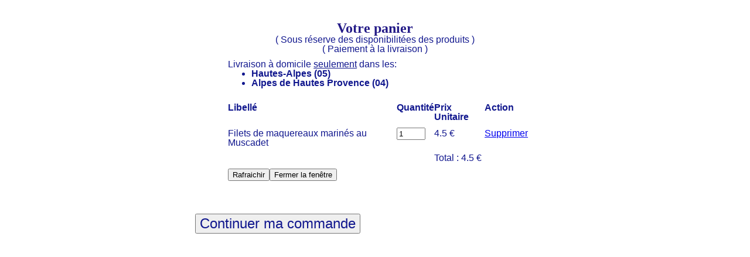

--- FILE ---
content_type: text/html; charset=UTF-8
request_url: https://brevan-breizh.fr/panier/panier.php?action=ajout&l=Filets%20de%20maquereaux%20marin%C3%A9s%20au%20Muscadet&q=1&p=4.50
body_size: 780
content:
<?xml version="1.0" encoding="utf-8"?><!DOCTYPE html>
<html lang="fr">
	<head>
		<meta charset="UTF-8" />	
		<link rel="stylesheet" href="../fichier-css/reset.css" />
		<link rel="stylesheet" href="../fichier-css/style-brevan-breizh-2021.css" />
		<link href='http://fonts.googleapis.com/css?family=Merienda' rel='stylesheet' type='text/css'> <!-- pour les h1 -->
		<link href='http://fonts.googleapis.com/css?family=Architects+Daughter' rel='stylesheet' type='text/css'> <!-- pour les h2 -->
		<link href='http://fonts.googleapis.com/css?family=Open+Sans' rel='stylesheet' type='text/css'> <!-- pour les autres -->
			
		<title>Votre panier</title>
		<meta name="viewport" content="width=device-width, initial-scale=1"/><!-- pour les mobiles -->
		<meta name="robots" content="nofollow, noindex" />
		<!--[if lt IE 9]>
			<script src="http://html5shiv.googlecode.com/svn/trunk/html5.js"></script>
		<![endif]-->
	</head>
	<body>
		<div id="container-page">
			<form method="post" action="panier.php">
				<table id="table-panier">
					<tr id="premier-tr">
						<td colspan="4"><h1>Votre panier</h1><p>( Sous réserve des disponibilitées des produits )</p><p>( Paiement à la livraison )</p></td>
					</tr>
					<tr>
						<td colspan="4">Livraison à domicile <span class="souligne">seulement</span> dans les: 
							<ul>
								<li><strong>Hautes-Alpes (05)</strong></li>
								<li><strong>Alpes de Hautes Provence (04)</strong></li>
							</ul>
						</td>
					</tr>
					<tr id="nom-colonne">
						<td>Libellé</td>
						<td>Quantité</td>
						<td>Prix Unitaire</td>
						<td>Action</td>
					</tr>
					<tr><td>Filets de maquereaux marinés au Muscadet</ td><td><input type="text" size="4" name="q[]" value="1"/></td><td>4.5 €</td><td><a href="panier.php?action=suppression&amp;l=Filets%20de%20maquereaux%20marin%C3%A9s%20au%20Muscadet">Supprimer</a></td></tr><tr><td colspan="2"> </td><td colspan="2">Total : 4.5 €</td></tr><tr><td colspan="4"><input type="submit" value="Rafraichir"/><input type="hidden" name="action" value="refresh"/><input type="submit" name="Submit" value="Fermer la fen&ecirc;tre" onClick="window.close()"></td></tr>				</table>
							</form>
				<form method="post" action="panier1.php">
					<input type="submit" value="Continuer ma commande" id="continuer" onclick="window.open('panier1.php','popup');window.close();return(false);window.close();"/>
				</form>
					</div>
	</body>
</html>

--- FILE ---
content_type: text/css
request_url: https://brevan-breizh.fr/fichier-css/style-brevan-breizh-2021.css
body_size: 5499
content:
/* -----------------------Commun ----------------------------- */
body {
	font-family: 'Open Sans', sans-serif;
	color: #11178e;
	background-color: #ffffff;
}

h1 {
	font-family: 'Merienda', cursive;
	color: #231a87;
}
h2 {
	font-family: 'Architects Daughter', cursive;
	color: #070790;
}
#container-page {
	width: 80%;
	margin: auto;
}
ul {
	margin-top: 0;
}
h1.h1-colonne {
	text-align: center;
	font-size: 2.5em;
	padding: 1%;
	margin-bottom: 4%;
}
.flex-row {
	display: flex;
	flex-wrap: wrap;
}
.italic {
	font-style: italic;
}
.souligne {
	text-decoration: underline;
}
.rouge {
	color: red;
}
#retourpage {
	width: 70%;
	margin: auto;
	font-size: 0.8em;
}
@media all and (min-width: 1200px) and (max-width: 1499px) {
	h1.h1-colonne {
		font-size: 2em;
	}
}
@media all and (min-width: 980px) and (max-width: 1199px) {
	h1.h1-colonne {
		font-size: 2em;
	}
}
@media all and (max-width: 1199px) {
	#container-page {
		width: 99%;
	}
}
@media all and (min-width: 768px) and (max-width: 979px) {
	h1.h1-colonne {
		font-size: 2em;
	}
	#colonne-droite h1.h1-colonne {
		font-size: 1.5em;
	}
}
@media all and (min-width: 481px) and (max-width: 767px) {
	h1.h1-colonne {
		font-size: 1.5em;
		margin-top: 2%;
	}
	#colonne-droite h1.h1-colonne {
		font-size: 1.5em;
	}
}
@media all and (max-width: 480px) {
	h1.h1-colonne {
		font-size: 1.2em;
		margin-top: 4%;
	}
	#colonne-droite h1.h1-colonne {
		font-size: 1.5em;
	}
}
/* --------------- mise en page header ---------------- */
#haut {
	height: 205px;
	border: 1px solid green;
	background: linear-gradient(#0986e5 0%, #0986e5 35%, #1e5799 35%, #1e5799 100%);/*(#c3ced4 0%, #c3ced4 35%, #44678a 35%);*/
}
#centrage-haut {
	display:flex;
	flex-direction: row;
	justify-content: center;
	align-items: center;
}
#header {
	background: url("../header/bateau-mer.jpg") center no-repeat ;
	height: 200px;
	width: 50%;
	margin: 0 2% 0 2%;
	border-radius: 100px;
}
#haut h1 {
	text-align: center;
	font-family: 'Merienda', cursive;
	font-size: 70px;
	margin: 2% 0 1% 25%;
	color: #ffffff;
	text-shadow: 2px 3px 4px black;
}

#haut h2 {
	text-align: center;
	font-family: 'Architects Daughter', cursive;
	font-size: 50px;
	margin-left: 25%;
	color: #c3ced4;
	text-shadow: 2px 3px 4px black;
}
#header p {
	text-align: center;
	font-size: 25px;
	color: #fec484;
	margin-top: 2%;
	text-shadow: 2px 2px 2px #fb4a16;
}
@media all and (min-width: 1500px) and (max-width: 1800px) {
	#haut h1 {
		font-size: 60px;
	}
	#header p {
		font-size: 20px;
	}
}
@media all and (min-width: 1200px) and (max-width: 1499px) {
	#haut h1 {
		font-size: 50px;
		margin: 2% 0 1% 10%;
	}
	#haut h2 {
		font-size: 45px;
		margin-left: 10%;
	}
	#header p {
		font-size: 16px;
		margin-top: 5%;
	}
}
@media all and (min-width: 980px) and (max-width: 1199px) {
	#haut h1 {
		font-size: 44px;
		margin-top: 4%;
		margin-left: 4%;
	}
	#haut h2 {
		font-size: 39px;
		margin-left: 4%;
	}
	#header p {
		font-size: 14px;
		margin-top: 5%;
	}
}
@media all and (min-width: 768px) and (max-width: 979px) {
	#header {
		width: 90%;
	}
	#centrage-haut div img {
		width: 90%;
	}
	#haut h1 {
		font-size: 44px;
		margin-top: 4%;
		margin-left: 4%;
	}
	#haut h2 {
		font-size: 39px;
		margin-left: 4%;
	}
	#header p {
		font-size: 15px;
		margin-top: 5%;
	}
}
@media all and (max-width: 767px) {
	#centrage-haut div:first-child, #centrage-haut div:last-child{
		display: none;
	}
	#header {
		width: 100%;
	}
}
@media all and (min-width: 481px) and (max-width: 767px) {
	#haut h1 {
		font-size: 44px;
		margin-top: 4%;
		margin-left: 4%;
	}
	#haut h2 {
		font-size: 39px;
		margin-left: 4%;
	}
	#header p {
		width: 80%;
		margin: auto;
		font-size: 18px;
		margin-top: 5%;
	}
}
@media all and (max-width: 481px) {
	#header, #haut {
		height: 150px;
	}
	#haut h1 {
		font-size: 30px;
		margin-top: 7%;
		margin-left: 2%;
	}
	#haut h2 {
		font-size: 25px;
		margin-left: 2%;
	}
	#header p {
		width: 90%;
		margin: auto;
		font-size: 12px;
		margin-top: 3%;
	}
}
		/* ------------ mise en page menu header -------------------- */
nav {
	width: 100%;
	padding: 0.2% 0 0.2% 0;
	border-top: 1px dashed #565656;
	border-bottom: 1px dashed #565656;
}
nav ul, nav li{
	list-style: none;
	margin: 0;
	padding: 0;
}
#menu-header label, #menu-header input {
	display: none;
}
#menu-header {
	width: 60%;
	margin: auto;
}
ul#menu-nav {
	display: flex;
	margin: 0;
	padding: 0.1% 0 1% 1%;
	list-style: none;
}
ul#menu-nav li {
	margin-left: 0.5%;
	background: #ffffff;
}
ul#menu-nav li a {
	font-size: 1.2em;
	text-decoration: none;
	color: #1e0576;
	padding: 2px 10px 1px 10px;
}
ul#menu-nav li a:hover {
	font-style: italic;
	border-bottom: 3px solid #fc8705;
}
ul#menu-nav li .sous-menu li {
	margin: 0;
}
ul#menu-nav li .sous-menu li:first-child {
	margin-top: 10px;
}
ul#menu-nav li ul.sous-menu li a {
	width: 240px;
	display: block;
	margin: 0;
	padding: 5px 10px 5px 10px;
	z-index: 99;
}
ul#menu-nav li .sous-menu {
	display: none;
	padding: 0;
	margin: 0 ;
	position: absolute;
	z-index:99;
}
ul#menu-nav li:hover .sous-menu {
	display: block;
}
@media all and (min-width: 1500px) and (max-width: 1800px) {
	nav {
		padding: 0.5% 0;
	}
	ul#menu-nav li .sous-menu li:first-child {
		margin-top: 0px;
	}
}
@media all and (min-width: 1200px) and (max-width: 1499px) {
	#menu-header {
		width: 80%;
		margin: auto;
	}
	nav {
		padding: 0.5% 0 0.8% 0;
	}
	ul#menu-nav li .sous-menu li:first-child {
		margin-top: 0px;
	}
}
@media all and (max-width: 1199px) {
	#menu-header {
		width: 100%;
	}
	ul#menu-nav li .sous-menu li:first-child {
		margin-top: 0px;
	}
}
@media all and (min-width: 980px) and (max-width: 1199px) {
	nav {
		padding: 0.5% 0 0.8% 0;
	}
}
@media all and (min-width: 768px) and (max-width: 979px) {
	nav {
		padding: 0.5% 0 0.8% 0;
	}
	ul#menu-nav li {
		font-size: 0.8em;
	}
}
@media all and (max-width: 767px) {
	header {
		padding-bottom: 3%;
	}
	nav{
		width: 100%;
		margin: 0 auto;
		position: sticky;
		top: 0px;
	}
	#menu-header {
		position: absolute;
		width: 100%;
		border-bottom: 2px solid #000000;
	}
	nav#nav-header input[type=checkbox] {
		display: none;
	}
	nav#nav-header label {
		display: inline-block;
		width: 100%;
		padding: 1% 0;
		text-align: center;
		font-size: 1.2em;
		background-color: #56bde8;
	}
	nav#nav-header ul {
		display: none;
		list-style-type: none;
		background-color: #fff;
	}
	nav#nav-header input[type=checkbox]:checked + ul {
		display: flex;
		flex-flow: column wrap;
	}
	nav#nav-header ul li {
		flex: 1 1 auto;
		text-align: left;
		font-size: 1.5em;
		margin-top: 3%;
	}
	nav > div > ul > li > a {
		color: white;
	}
	nav#nav-header  a {
		display: block;
		text-decoration: none;
		color: #eaa41e;
		padding: 10px 0px 10px 5px;
		width: 100%;
	}
	ul#menu-nav li ul.sous-menu {
		display: flex;
		flex-flow: column wrap;
		z-index: 1000;
		position: relative;
		top: 0;
		left: 0;
	}
	ul#menu-nav li ul.sous-menu {
		padding-left: 10%;
	}
	ul#menu-nav li ul.sous-menu li {
		flex: 1 1 auto;
		text-align: left;
	}
	ul#menu-nav li ul.sous-menu li a {
		padding: 10px 0 10px 5px;
	}
	ul#menu-nav li ul.sous-menu li a {
		background-color: RGBa(4,65,132,0.8);
		font-size: 0.5em;
	}
}
#diaporama {
	width: 100%;
	height: 250px;
	margin: auto;
}
#diaporama img {
	width: 100%;
	height: 250px;
}
@media all and (min-width: 1200px) and (max-width: 1499px) {
	#diaporama, #diaporama img {
		height: 150px;
	}
}
@media all and (min-width: 980px) and (max-width: 1199px) {
	#diaporama, #diaporama img {
		height: 100px;
	}
}
@media all and (min-width: 768px) and (max-width: 979px) {
	#diaporama, #diaporama img {
		height: 100px;
	}
}
@media all and (min-width: 481px) and (max-width: 767px) {
	#diaporama {
		margin-top: 3%;
	}
	#diaporama, #diaporama img {
		height: 100px;
	}
}
@media all and (max-width: 480px) {
	#diaporama {
		margin-top: 3%;
	}
	#diaporama, #diaporama img {
		height: 80px;
	}
}
/* ******************************** accueil ************************* */
		/* ---------- annonces ------- */
#annonces {
	text-align: center;
	line-height: 1.5em;
	margin-bottom: 1%;
}
@media all and (max-width: 767px) {
	#annonces {
		margin-top: 2%;
	}
}
		/* ----------fin ------------- */
#deux-colonnes, #deux-colonnes-accueil {
	display:flex;
	flex-direction: row;
}
#colonne-gauche {
	width: 70%;
	padding: 1%;
}
#colonne-droite {
	width: 30%;
	padding: 1%;
	border-left: 1px solid #290450;
}
#colonne-bas {
	width: 100%;
	padding: 1%;
	border-top: 1px solid #290450;
}
@media all and (max-width: 767px) {
	#deux-colonnes {
		display:flex;
		flex-direction: column-reverse;
		padding-top: 2%;
	}
	#deux-colonnes-accueil {
		display:flex;
		flex-direction: column;
	}
	#colonne-gauche, #colonne-droite {
		width: 100%;
		border: none;
	}
}
		/* ************* gauche **************** */
.produits-gamme {
	margin-bottom: 2%;
}
.produits-gamme h1 {
	font-size: 2em;
	color: #4a1283;
	margin: 1% 0;
}

article.gamme {
	border: 2px solid #fc8705;
	width: 23%;
	text-align: center;
	margin: 1% 1% 1% 0;
	border-radius: 5px;
	box-shadow: 2px 2px 3px #290450;
}
article.gamme a {
	text-decoration: none;
}
article.gamme a h2 {
	font-size: 2em;
	padding: 2% 0;
	color: #12457f;
}
article.gamme a img {
	width: 94%;
}
article.gamme a h3 {
	font-size: 1.2em;
	padding: 1% 0 2% 0;
	color: #39086b;
}
article.gamme a:hover {
	font-style: italic;
}
article.gamme a:hover img {
	position: relative;
	width: 94%;
	box-shadow: 2px 2px 3px #000000;
}
@media all and (min-width: 1500px) and (max-width: 1800px) {
	article.gamme a h2 {
		font-size: 1.8em;
	}
}
@media all and (min-width: 1200px) and (max-width: 1499px) {
	.produits-gamme h1 {
		font-size: 1.5em;
	}
	article.gamme {
		width: 30%;
	}
	article.gamme a h2 {
		font-size: 1.5em;
	}
	article.gamme a h3 {
		font-size: 1em;
	}
}
@media all and (min-width: 980px) and (max-width: 1199px) {
	.produits-gamme h1 {
		font-size: 1.5em;
	}
	article.gamme {
		width: 30%;
	}
	article.gamme a h2 {
		font-size: 1.5em;
	}
	article.gamme a h3 {
		font-size: 1em;
	}
}
@media all and (min-width: 768px) and (max-width: 979px) {
	.produits-gamme h1 {
		font-size: 1.5em;
	}
	article.gamme {
		width: 45%;
	}
	article.gamme a h2 {
		font-size: 1.7em;
	}
	article.gamme a h3 {
		font-size: 1.1em;
	}
}
@media all and (min-width: 481px) and (max-width: 767px) {
	.produits-gamme h1 {
		font-size: 1.5em;
	}
	article.gamme {
		width: 48%;
	}
	article.gamme a h2 {
		font-size: 1.5em;
	}
	article.gamme a h3 {
		font-size: 1em;
	}
}
@media all and (max-width: 480px) {
	.produits-gamme h1 {
		font-size: 1.2em;
	}
	.produits-gamme p {
		font-size: 0.8em;
	}
	article.gamme {
		width: 44%;
	}
	article.gamme a h2 {
		font-size: 1.2em;
	}
	article.gamme a h3 {
		font-size: 0.7em;
	}
}
		/* *************** droite **************** */
			/* ************ nouveautés du moments ************** */
.flex-new {
	display: flex;
	justify-content: space-around;
	flex-wrap: wrap;
}
@keyframes animnouveaux {
	from {color: #231a87; background-color: #ffffff;}
	to {color: #ffffff; background-color: #231a87;}
}
#colonne-droite .article-droit h2#h2nouveaux{
	animation: animnouveaux 2s linear infinite alternate;
}
.article-droit div .figure {
	width: 35%;
	/*border: 1px solid red;*/
}
.article-droit div .figure a, .article-droit div .figure a img {
	text-align: center;
	width: 100%;
}
.p-new {
	margin-top: 3%;
}
			/* ********* fin nouveauté ********** */
#voir-commande {
	width: 100%;
	margin-bottom: 1%;
}
#voir-commande a {
	width: 32%;
	text-decoration: none;
}
div#panier {
	width: 32%;
	padding: 2%;
	border: 2px solid #60269d;
	border-radius: 50px;
}
.flex-sociaux {
	display: flex;
	flex-wrap: wrap;
}
@media all and (min-width: 1500px) and (max-width: 1800px) {
	#voir-commande a, div#panier {
		width: 42%;
	}
}
@media all and (min-width: 1200px) and (max-width: 1499px) {
	#voir-commande a, div#panier {
		width: 51%;
	}
}
@media all and (min-width: 980px) and (max-width: 1199px) {
	#voir-commande a, div#panier {
		width: 51%;
	}
}
@media all and (min-width: 768px) and (max-width: 979px) {
	#voir-commande a, div#panier {
		width: 70%;
	}
	.flex-sociaux {
		display: flex;
		flex-direction: column;
	}
}
@media all and (max-width: 481px) {
	#voir-commande a, div#panier {
		width: 70%;
	}
}
div#panier p {
	text-align: center;
}
div#flex-panier {
	display: flex;
	justify-content: center;
	align-items: center;
}
#voir-commande a:hover {
	text-decoration: underline;
	font-style: italic;
}
.article-droit {
	margin: 10% 0 2% 2%;
	line-height: 25px;
}
.article-droit h2 {
	font-size: 2em;
	margin-bottom: 1%;
}
.article-droit ul li {
	font-size: 1.2em;
}
.article-droit ul {
	margin-left: 10px;
	padding-left: 4px;
}
.article-droit p a:hover {
	font-style: italic;
}
.sociaux {
	margin: 2%;
}
@media all and (min-width: 1200px) and (max-width: 1499px) {
	.article-droit h2 {
		font-size: 1.8em;
	}
	.article-droit ul li {
		font-size: 1em;
	}
}
@media all and (min-width: 980px) and (max-width: 1199px) {
	.article-droit h2 {
		font-size: 1.8em;
	}
	.article-droit ul li {
		font-size: 1em;
	}
}
@media all and (min-width: 768px) and (max-width: 979px) {
	.article-droit h2 {
		font-size: 1.8em;
	}
	.article-droit ul li {
		font-size: 1em;
	}
}
@media all and (min-width: 481px) and (max-width: 767px) {
	.article-droit h2 {
		font-size: 1.5em;
	}
	.article-droit ul li {
		font-size: 1em;
	}
}
@media all and (max-width: 480px) {
	.article-droit h2 {
		font-size: 1.5em;
	}
	.article-droit ul li {
		font-size: 1em;
	}
}
		/* ***************** bas ****************** */
#colonne-bas h1 {
	font-size: 2em;
	margin-bottom: 1%;
}
#colonne-bas p {
	padding-bottom: 1%;
	font-size: 1.2em;
}
@media all and (max-width: 767px) {
	#colonne-bas p {
		font-size: 1em;
		line-height: 22px;
		padding: 0;
		margin-left: 2px;
	}
}
/* **************************** Pages produits *********************** */
			/* ** commun ** */
#produits-gauche {
	width: 20%;
	padding: 1%;
}
#flex-colonne {
	display: flex;
	flex-direction: column;
}
#flex-colonne article h2 {
	text-align: center;
	font-size: 1.6em;
	margin-bottom: 1%;
}
#produits-droit {
	width: 80%;
	padding: 1%
}
#menu-colonne, #voir-commande-colonne, #livraison-colonne, #marches-colonne, #production-colonne, #tournees-colonne, #recette-colonne {
	width: 98%;
	padding: 2%;
	border: 1px solid #037297;
}
#voir-commande-colonne, #livraison-colonne, #marches-colonne, #production-colonne, #tournees-colonne, #recette-colonne {
	margin: 2% 0;
}
#menu-colonne h1 , #recette-colonne h1{
	text-align: center;
	font-size: 1.6em;
	padding-top: 1%;
}
.choix-menu-colonne {
	width: 90%;
	margin-left: 1%;
	border-bottom: 1px solid #290450;
}
.choix-menu-colonne a {
	text-decoration: none;
	padding: 0 1%;
}
.choix-menu-colonne a:hover {
	font-weight: bold;
}
#production-colonne {
	text-align: center;
	display: flex;
	justify-content: space-around;
	align-items: center;
}
#toutestbon {
	width: 30%;
}
#toutestbon img {
	width: 100%;
}
#production-colonne p {
	font-weight: bold;
	font-size: 1.2em;
	margin: 1% 0;
	color: #2222d6;
}
#livraison-colonne, #marches-colonne, #tournees-colonne {
	line-height: 25px;
}
#livraison-colonne ul, #marches-colonne ul, #tournees-colonne ul {
	margin-left: 10px;
	padding-left: 4px;
}
#flex-panier p {
	margin-left: 1%;
}
#panier-colonne a {
	text-decoration: none;
}
#panier-colonne a:hover {
	text-decoration: underline;
	font-style: italic;
}
#recette-hazard {
	text-align: center;
}
div#recette-hazard h2 {
	font-size: 1.2em;
	margin: 3% 0;
}
#recette-hazard h3 {
	padding: 1%;
	color: #0dedf0;
	background-color: #290450;
	border-radius: 5px;
}
#temps-hazard {
	text-align: left;
	margin: 2% 0;
}
#recette-hazard p {
	margin-top: 5%;
}
#recette-hazard p a:hover {
	font-style: italic;
	font-weight: bold;
}
@media all and (min-width: 1500px) and (max-width: 1800px) {
	#menu-colonne h1#h1-colonne-mer {
		font-size: 1.4em;
	}
	#menu-colonne h1#h1-colonne-biscuit {
		font-size: 1.2em;
	}
	#livraison-colonne, #marches-colonne, #tournees-colonne {
		font-size: 0.8em;
	}
	#temps-hazard {
		font-size: 0.8em;
	}
}
@media all and (min-width: 1200px) and (max-width: 1499px) {
	#produits-gauche {
		width: 25%;
	}
	#produits-droit {
		width: 75%;
	}
	#menu-colonne h1#h1-colonne-mer, #menu-colonne h1#h1-autres {
		font-size: 1.4em;
	}
	#menu-colonne h1#h1-colonne-biscuit {
		font-size: 1.2em;
	}
	#livraison-colonne, #marches-colonne, #tournees-colonne {
		font-size: 0.9em;
	}
	#temps-hazard {
		font-size: 0.8em;
	}
	div#recette-hazard h2 {
		font-size: 1em;
	}
}
@media all and (min-width: 980px) and (max-width: 1199px) {
	#produits-gauche {
		width: 25%;
	}
	#produits-droit {
		width: 75%;
	}
	#menu-colonne h1#h1-colonne-mer, #menu-colonne h1#h1-autres {
		font-size: 1.4em;
	}
	#menu-colonne h1#h1-colonne-biscuit {
		font-size: 1.2em;
	}
	#livraison-colonne, #marches-colonne, #tournees-colonne {
		font-size: 0.9em;
	}
	#temps-hazard {
		font-size: 0.8em;
	}
	div#recette-hazard h2 {
		font-size: 1em;
	}
}
@media all and (min-width: 768px) and (max-width: 979px) {
	#produits-gauche {
		width: 30%;
	}
	#produits-droit {
		width: 70%;
	}
	#menu-colonne h1#h1-colonne-mer, #menu-colonne h1#h1-autres {
		font-size: 1.4em;
	}
	#menu-colonne h1#h1-colonne-biscuit {
		font-size: 1.2em;
	}
	#temps-hazard {
		font-size: 0.8em;
	}
}
@media all and (max-width: 767px) {
	#produits-gauche, #produits-droit {
		width: 95%;
	}
}
#image-intro {
	width: 80%;
	margin: auto;
}
#image-intro img {
	width: 100%;
	height: 300px;
	box-shadow: 4px 4px 6px #000000;
}
#texte-intro {
	margin: 1% 0 2% 0;
	line-height: 25px;
}
#texte-intro p {
	margin: 1% 0 1% 0;
}
#texte-intro div {
	margin-left: 1%;
	margin-top: 1%;
}
.produits-gamme {
	border-bottom: 1px solid #2222d6;
	padding-bottom: 2%;
}
.gamme a h2.nom-produit {
	font-size: 1.2em;
	padding: 0;
}
.gamme a h3.prix-produit {
	font-size: 1em;
	margin-top: 2%;
}
.gamme a p {
	font-size: 0.8em;
	margin-bottom: 5px;
}
p.ajout-panier {
	text-align: right;
	margin: 4% 1% 2% 0;
}
p.ajout-panier a {
	color: red;
	text-decoration: underline;
}
p#avertissement {
	font-size: 0.8em;
	padding: 2%;
}
@media all and (min-width: 1200px) and (max-width: 1499px) {
	.gamme a h2.nom-produit {
		font-size: 1em;
	}
}
@media all and (min-width: 980px) and (max-width: 1199px) {
	.gamme a h2.nom-produit {
		font-size: 1em;
	}
}
@media all and (min-width: 768px) and (max-width: 979px) {
	#image-intro img {
		height: 250px;
	}
	.gamme a h2.nom-produit {
		font-size: 1em;
	}
	.gamme a h3.prix-produit {
		font-size: 0.9em;
	}
}
@media all and (min-width: 481px) and (max-width: 767px) {
	#image-intro img {
		height: 250px;
	}
	.gamme a h2.nom-produit {
		font-size: 1em;
	}
	.gamme a h3.prix-produit {
		font-size: 0.9em;
	}
}
@media all and (max-width: 480px) {
	#image-intro img {
		height: 200px;
	}
	#texte-intro {
		line-height: 20px;
	}
	#texte-intro p {
		font-size: 0.8em;
	}
	.gamme a h2.nom-produit {
		font-size: 1em;
	}
	.gamme a h3.prix-produit {
		font-size: 0.9em;
	}
}
		/* **************** huitres ********************** */
#intro-huitres {
	font-size: 1.5em;
	text-align: center;
	margin: 2%;
}
#dispo-huitres h2 {
	font-size: 1.5em;
	margin: 1% 0;
	text-align: center;
}
#dispo-huitres {
	line-height: 25px;
}
#dispo-huitres p {
	text-align: center;
}
#dispo-huitres ul {
	padding-left: 45%;
}
#dispo-huitres ul  li{
	text-align: left;
}
.float-right {
	float: right;
}
.float-left {
	float: left;
}
.article-huitres {
	line-height: 20px;
	clear: both;
}
.article-huitres h2 {
	margin: 1%;
	font-size: 1.3em;
}
.article-huitres p {
	font-size: 1.2em;
}
@media all and (min-width: 1200px) and (max-width: 1499px) {
	#dispo-huitres ul {
		padding-left: 40%;
	}
}
@media all and (min-width: 768px) and (max-width: 979px) {
	#dispo-huitres ul {
		padding-left: 35%;
	}
	.article-huitres p {
		font-size: 1em;
	}
	#intro-huitres {
		font-size: 1.3em;
		margin: 3% 0;
	}
}
@media all and (min-width: 481px) and (max-width: 767px) {
	#dispo-huitres ul {
		padding-left: 35%;
	}
	.article-huitres p {
		font-size: 0.9em;
	}
	.article-huitres img {
		width: 40%;
	}
	#intro-huitres {
		font-size: 1.1em;
		margin: 3% 0;
	}
}
@media all and (max-width: 480px) {
	#dispo-huitres ul {
		padding-left: 35%;
	}
	.article-huitres p {
		font-size: 0.9em;
	}
	.article-huitres img {
		width: 40%;
	}
	#intro-huitres {
		font-size: 1.1em;
		margin: 3% 0;
	}
}
/* **************************** page details produits ******************** */
#retourpage {
	margin-top: 1%;
}
.flex-titre-produit {
	display: flex;
	justify-content: center;
	align-items: center;
	margin: 2% 0 4% 0;
}
#gammeduproduit h1 {
	font-size: 2em;
}
#production-details {
	display: flex;
	justify-content: center;
	align-items: center;
	width: 25%;
}
#toutestbondetails {
	width: 25%;
	margin-right: 2%;
}
#toutestbondetails img {
	width: 100%;
}
#detailsproduction {
	text-align: center;
}
#detailsproduction h2 {
	font-size: 1.5em;
}
#detailsproduction p {
	font-size: 1.2em;
}
.flex-produit {
	display: flex;
	justify-content: center;
}
#image-produit {
	width: 26%;
	margin-right: 2%;
}
#image-produit img{
	width: 100%;
}
#texte-produit {
	width: 40%;
	font-size: 1.2em;
}
#texte-produit h2 {
	font-size: 2em;
	margin-bottom: 4%;
}
#texte-produit p {
	margin-bottom: 5%;
}
.poidsingredients {
	font-size: 0.8em;
	color: #2222d6;
}
#valeurs-nutritionnelles {
	width: 60%;
	margin: 2% auto;	
}
@media all and (min-width: 1200px) and (max-width: 1499px) {
	#texte-produit h2 {
		font-size: 1.5em;
	}
}
@media all and (min-width: 980px) and (max-width: 1199px) {
	#texte-produit h2 {
		font-size: 1.5em;
	}
	#valeurs-nutritionnelles {
		width: 95%;
	}
}
@media all and (min-width: 768px) and (max-width: 979px) {
	#gammeduproduit h1 {
		font-size: 1.6em;
	}
	#detailsproduction h2 {
		font-size: 1.3em;
	}
	#detailsproduction p {
		font-size: 1em;
	}
	#production-details {
		width: 30%;
	}
	#toutestbondetails {
		width: 30%;
		margin-left: 4%;
	}
	#texte-produit {
		width: 60%;
		font-size: 1em;
	}
	#texte-produit h2 {
		font-size: 1.5em;
		margin-bottom: 4%;
	}
	#valeurs-nutritionnelles {
		width: 95%;
	}
}
@media all and (min-width: 481px) and (max-width: 768px) {
	.flex-produit {
		flex-direction: column;
		width: 98%;
	}
	#retourpage {
		margin-top: 10%;
	}
	#gammeduproduit h1 {
		font-size: 1.5em;
	}
	#detailsproduction h2 {
		font-size: 1.1em;
	}
	#detailsproduction p {
		font-size: 0.8em;
	}
	#production-details {
		width: 40%;
	}
	#toutestbondetails {
		width: 30%;
		margin-left: 4%;
	}
	#image-produit, #texte-produit {
		width: 100%;
	}
	#image-produit img {
		width: 50%;
	}
	#image-produit {
		text-align: center;
	}
	#texte-produit {
		font-size: 1em;
	}
	#texte-produit h2 {
		font-size: 1.3em;
		margin-bottom: 3%;
	}
	#valeurs-nutritionnelles {
		width: 98%;
		font-size: 0.9em;
	}
}
@media all and (max-width: 480px) {
	.flex-produit {
		flex-direction: column;
		width: 98%;
	}
	#retourpage {
		margin-top: 10%;
	}
	#gammeduproduit h1 {
		font-size: 1.5em;
	}
	#detailsproduction h2 {
		font-size: 1.1em;
	}
	#detailsproduction p {
		font-size: 0.6em;
	}
	#production-details {
		width: 40%;
	}
	#toutestbondetails {
		width: 30%;
		margin-left: 4%;
	}
	#image-produit, #texte-produit {
		width: 100%;
	}
	#image-produit img {
		width: 50%;
	}
	#image-produit {
		text-align: center;
	}
	#texte-produit {
		font-size: 1em;
	}
	#texte-produit h2 {
		font-size: 1.3em;
		margin-bottom: 3%;
	}
	#valeurs-nutritionnelles {
		width: 98%;
		font-size: 0.9em;
	}
}
#idees-gourmandes {
	margin-bottom: 2%;
}
#idees-gourmandes h1 {
	font-size: 2em;
	margin-bottom: 2%;
	border-bottom: 2px solid #fc8705;
}
.idee-recette {
	text-align: center;
	width: 15%;
}
.idee-recette a {
	text-decoration: none;
}
.idee-recette a:hover {
	font-style: italic;
}
.idee-recette h2 {
	font-size: 1.2em;
	margin: 3% 0;
}
p.imagerecette{
	width: 80%;
	margin: auto;
	border: 1px solid #fc8705;
}
.idee-recette a:hover p.imagerecette {
	box-shadow: 3px 3px 4px #000000;
}
p.imagerecette img {
	width: 100%;
}
p.nomrecette {
	width: 85%;
	margin: 2% auto;
}
@media all and (min-width: 1200px) and (max-width: 1499px) {
	.idee-recette h2 {
		font-size: 1em;
	}
}
@media all and (min-width: 980px) and (max-width: 1199px) {
	.idee-recette h2 {
		font-size: 1em;
	}
}
@media all and (min-width: 768px) and (max-width: 979px) {
	.idee-recette h2 {
		font-size: 1em;
	}
	p.nomrecette {
		font-size: 0.8em;
	}
}
@media all and (min-width: 481px) and (max-width: 767px) {
	#idees-gourmandes h1 {
		font-size: 1.5em;
	}
	.idee-recette {
		width: 30%;
	}
	.idee-recette h2 {
		font-size: 1em;
	}
	p.nomrecette {
		font-size: 0.8em;
	}
}
@media all and (max-width: 480px) {
	#idees-gourmandes h1 {
		font-size: 1.5em;
	}
	.idee-recette {
		width: 30%;
	}
	.idee-recette h2 {
		font-size: 1em;
	}
	p.nomrecette {
		font-size: 0.8em;
	}
}
/* **************************** recettes ***************************** */
.mots-recettes {
	margin: 1% 0;
}
p.mots-recettes a {
	text-decoration: none;
}
p.mots-recettes a:hover {
	font-style: italic;
}
.presentationrecettes {
	width: 25%;
	text-align: center;
	margin: 1%;
	box-shadow: 3px 3px 4px #fc8705;
}
.presentationrecettes:hover {
	box-shadow: 1px 1px 1px #000000;
}
.presentationrecettes a {
	text-decoration: none;
}
.presentationrecettes a:hover {
	font-style: italic;
}
.listerecettes {
	display: flex;
}
.imagerecette {
	width: 30%;
}
.imagerecette img {
	width: 100%;
}
.presentationrecette {
	width: 70%;
}
.presentationrecette h2 {
	margin: 1% 0 1% 0;
}
.presentationrecette p {
	font-size: 0.8em;
	text-align: left;
	margin: 4% 0 0 4%;
}
p.dessert {
	margin-bottom: 1%;
}
p.dessert a, ul.dessert li a {
	text-decoration: none;
}
p.dessert a:hover, ul.dessert li a:hover {
	font-style: italic;
}
ul.dessert {
	line-height: 20px;
}
@media all and (min-width: 1500px) and (max-width: 1800px) {
	.presentationrecettes {
		width: 30%;
	}
	.imagerecette {
		width: 35%;
	}
	.presentationrecette {
		width: 75%;
	}
}
@media all and (min-width: 1200px) and (max-width: 1499px) {
	.presentationrecettes {
		width: 35%;
	}
	.imagerecette {
		width: 40%;
	}
	.presentationrecette {
		width: 80%;
	}
}
@media all and (min-width: 980px) and (max-width: 1199px) {
	.presentationrecettes {
		width: 35%;
	}
	.imagerecette {
		width: 40%;
	}
	.presentationrecette {
		width: 80%;
	}
}
@media all and (min-width: 768px) and (max-width: 979px) {
	.presentationrecettes {
		width: 45%;
	}
	.imagerecette {
		width: 55%;
	}
	.presentationrecette {
		width: 90%;
	}
	.presentationrecette h2 {
		font-size: 0.9em;
	}
	.presentationrecette p {
		font-size: 0.7em;
	}
}
@media all and (min-width: 481px) and (max-width: 768px) {
	.presentationrecettes {
		width: 48%;
		margin-top: 2%;
	}
	.imagerecette {
		width: 55%;
	}
	.presentationrecette {
		width: 90%;
	}
	.presentationrecette h2 {
		font-size: 0.9em;
	}
	.presentationrecette p {
		font-size: 0.7em;
	}
}
@media all and (max-width: 480px) {
	.presentationrecettes {
		width: 95%;
		margin-top: 2%;
	}
	.imagerecette {
		width: 50%;
	}
	.presentationrecette {
		width: 95%;
	}
	.presentationrecette h2 {
		font-size: 1.1em;
	}
	.presentationrecette p {
		font-size: 0.9em;
	}
}
/* ***************************** details recettes ******************** */
#image-recette {
	width: 15%;
	margin-right: 2%;
}
#image-recette img {
	width: 100%;
}
#texte-recette {
	width: 35%;
}
#texte-recette h2 {
	font-size: 1.5em;
	text-align: center;
	margin-bottom: 2%;
}
.tempsingredients {
	margin: 2% 0;
}
.detailsrecette {
	width: 70%;
	margin: 1% auto;
	font-size: 1.2em;
	line-height: 25px;
}
#produitsutilises {
	margin: 2% 0 5% 0;
}
#produitsutilises h1 {
	font-size: 1.5em;
	margin: 1% 0;
	border-bottom: 2px solid #fc8705;
}
.produitsrecette {
	width: 10%;
	text-align: center;
	margin-right: 3%;
}
.produitsrecette a {
	text-decoration: none;
}
.produitsrecette a h2 {
	width: 100%;
	font-size: 1.2em;
	margin-top: 2%;
}
.produitsrecette a:hover h2 {
	font-style: italic;
}
.imageproduitrecette {
	width: 80%;
	margin: auto;
}
.imageproduitrecette img {
	width: 100%;
	box-shadow: 2px 2px 3px #000000;
}
a:hover .imageproduitrecette img {
	box-shadow: 1px 1px 2px #000000;
}
@media all and (min-width: 1200px) and (max-width: 1499px) {
	#image-recette {
		width: 25%;
	}
	.produitsrecette {
		width: 13%;
	}
	.produitsrecette a h2 {
		font-size: 1em;
	}
}
@media all and (min-width: 980px) and (max-width: 1199px) {
	#image-recette {
		width: 25%;
	}
	ul#ul-ingredients {
		font-size: 0.9em;
	}
	.detailsrecette {
		font-size: 1em;
	}
	.produitsrecette {
		width: 13%;
	}
	.produitsrecette a h2 {
		font-size: 1em;
	}
}
@media all and (min-width: 768px) and (max-width: 979px) {
	#image-recette {
		width: 25%;
		margin: auto;
	}
	ul#ul-ingredients {
		font-size: 0.9em;
	}
	.detailsrecette {
		font-size: 1em;
	}
	.produitsrecette {
		width: 13%;
	}
	.produitsrecette a h2 {
		font-size: 1em;
	}
}
@media all and (min-width: 481px) and (max-width: 767px) {
	#image-recette {
		width: 50%;
		margin: auto;
	}
	#texte-recette, .detailsrecette {
		width: 98%;
	}
	ul#ul-ingredients {
		font-size: 1em;
	}
	.detailsrecette {
		font-size: 1em;
	}
	.produitsrecette {
		width: 30%;
	}
	.produitsrecette a h2 {
		font-size: 1em;
	}
}
@media all and (max-width: 480px) {
	#image-recette {
		width: 50%;
		margin: auto;
	}
	#gammeduproduit h1 {
		font-size: 1.2em;
	}
	#texte-recette, .detailsrecette {
		width: 98%;
	}
	ul#ul-ingredients {
		font-size: 1em;
	}
	.detailsrecette {
		font-size: 1em;
	}
	.produitsrecette {
		width: 30%;
	}
	.produitsrecette a h2 {
		font-size: 1em;
	}
}
/* **************************** merchés, foires ********************** */
#image-stand {
	margin: auto;
	width: 60%;
}
#image-stand img {
	width: 100%;
	box-shadow: 4px 4px 6px #000000;
}
#flex-stand {
	display: flex;
	justify-content: space-between;
	flex-wrap: wrap;
}
#flex-stand img {
	width: 30%;
	height: 200px;
	margin: 1%;
}
.marches {
	width: 38%;
	padding: 1% 0;
	line-height: 25px;
}
.tournees {
	padding: 1%;
	width: 20%;
	line-height: 25px;
}
.marches h1, .tournees h1 {
	font-size: 1.5em;
	margin-bottom: 2%;
}
#section-marche p {
	padding: 1%;
	line-height: 20px;
}
#camionnette {
	text-align: center;
	width: 100%;
}
#camionnette h1, #modes-paiements h1 {
	font-size: 1.5em;
	margin: 2% 0;
}
#camionnette img {
	width: 50%;
	margin: 1%;
}
#modes-paiements {
	width: 100%;
	text-align: center;
	line-height: 25px;
	font-size: 1.2em;
}
@media all and (min-width: 1500px) and (max-width: 1800px) {
	#flex-stand img {
		height: 150px;
	}
}
@media all and (min-width: 1200px) and (max-width: 1499px) {
	.marches h1, .tournees h1 {
		font-size: 1.3em;
	}
	.marches ul, .tournees ul {
		font-size: 0.8em;
	}
	#flex-stand img {
		height: 150px;
	}
}
@media all and (min-width: 980px) and (max-width: 1199px) {
	.marches h1, .tournees h1 {
		font-size: 1.3em;
	}
	.marches ul, .tournees ul {
		font-size: 0.8em;
	}
	#flex-stand img {
		height: 150px;
	}
}
@media all and (min-width: 768px) and (max-width: 979px) {
	.marches h1, .tournees h1 {
		font-size: 1.3em;
	}
	.marches ul, .tournees ul {
		font-size: 0.8em;
	}
	.marches {
		width: 60%;
	}
	.tournees {
		width: 35%;
	}
	#flex-stand img {
		height: 100px;
	}
}
@media all and (min-width: 481px) and (max-width: 767px) {
	.marches h1, .tournees h1 {
		font-size: 1.3em;
	}
	.marches ul, .tournees ul {
		font-size: 0.8em;
	}
	.marches {
		width: 60%;
	}
	.tournees {
		width: 35%;
	}
	#flex-stand img {
		height: 100px;
	}
}
@media all and (max-width: 480px) {
	.marches h1, .tournees h1 {
		font-size: 1.3em;
	}
	.marches ul, .tournees ul {
		font-size: 0.8em;
	}
	.marches, .tournees {
		width: 90%;
	}
	#modes-paiements h1 {
		font-size: 1.2em;
	}
	#flex-stand img {
		height: 80px;
	}
}
/* **************************** contact ****************************** */
#contact, #formulaire {
	padding-left: 6%;
}
#contact h2 {
	font-size: 1.5em;
}
#contact p, #contact ul {
	font-size: 1.2em;
	line-height: 25px;
}
p#hesiter {
	font-size: 1.4em;
	margin: 2% 0 1% 2%;
}
ul#ul-contact {
	margin-left: 3%;
}
#p-mail {
	margin-left: 2%;
}
#emailcontact {
	width: 40%;
	margin-bottom: 2%;
}
#message {
	width: 40%;
	height: 150px;
}
#label-message {
	position: relative;
	top: -145px;
}
#envoyer {
	margin-left: 35%;
	margin-top: 2%;
	padding: 1%;
	font-size: 1.2em;
	color: #fc8705;
}
#envoyer:hover {
	font-style: italic;
	font-weight: bold;
	border: 2px solid #11178e;
}
@media all and (min-width: 1200px) and (max-width: 1499px) {
	#contact h2 {
		font-size: 1.2em;
	}
	#emailcontact, #message {
		width: 60%;
	}
}
@media all and (min-width: 980px) and (max-width: 1199px) {
	#contact h2 {
		font-size: 1.2em;
	}
	#emailcontact, #message {
		width: 60%;
	}
}
@media all and (min-width: 768px) and (max-width: 979px) {
	#contact h2 {
		font-size: 1.5em;
	}
	#emailcontact, #message {
		width: 70%;
	}
	#message {
		height: 100px;
	}
	#label-message {
		top: -95px;
	}
}
@media all and (min-width: 481px) and (max-width: 768px) {
	#contact h2 {
		font-size: 1.5em;
	}
	#emailcontact, #message {
		width: 70%;
	}
	#message {
		width: 60%;
		height: 100px;
	}
	#label-message {
		top: -90px;
	}
}
@media all and (max-width: 480px) {
	#contact h2 {
		font-size: 1.5em;
	}
	#emailcontact, #message {
		width: 90%;
	}
	#message {
		height: 100px;
	}
	#label-message {
		top: 0px;
	}
}
/* **************************** plan du site ************************ */
#site-plan h1 {
	text-align: center;
	font-size: 1.5em;
	margin: 1% 0;
}
.plan-site {
	margin-left: 5%;
	line-height: 20px;
}
.plan-site h2 {
	font-size: 1.3em;
}
.plan-site ul li a:hover {
	font-style: italic;
}
/* **************************** panier ******************************* */
#table-panier {
	width: 50%;
	margin: 3% auto;
}
#table-panier tr td {
	padding: 1%;
}
#nom-colonne td {
	font-weight: bold;
	padding: 1%;
}
#premier-tr  td{
	text-align: center;
	padding: 1% 0 2% 0;
}
tr td h1 {
	text-align: center;
	font-size: 1.5em;
}
#continuer {
	margin: 2% 0 1% 20%;
	font-size: 1.5em;
	color: #11178e;
}
#continuer:hover {
	border: 2px solid #0d024d;
	color: #fc8705;
}
@media all and (max-width: 979px) {
	#table-panier {
		width: 98%;
	}
}
/*	*************************** coordonnées ************************** */
#h1-commande {
	text-align: center;
	font-size: 1.5em;
	padding: 1%;
}
form fieldset {
	width: 100%;
	margin: 1% auto;
	text-align: center;
}
.p-form {
	margin: 1%;
}
#commentaire {
	width: 40%;
	height: 150px;
}
@media all and  (min-width: 768px) and (max-width: 979px) {
	form fieldset {
		width: 96%;
	}
	.p-form label {
		margin: 1% 0;
	}
	.p-form input {
		margin: 1% 0;
	}
	#adresse {
		width: 50%;
	}
	#commentaire {
		width: 60%;
		height: 100px;
	}
}
@media all and  (min-width: 481px) and (max-width: 767px) {
	form fieldset {
		width: 90%;
		margin-top: 4%;
	}
	.p-form {
		display: flex;
		flex-direction: column;
		text-align: left;
	}
	.p-form label {
		margin: 1% 0;
	}
	.p-form input {
		margin: 1% 0;
	}
	#commentaire {
		width: 96%;
		height: 100px;
	}
}
@media all and (max-width: 481px) {
	form fieldset {
		width: 90%;
		margin-top: 4%;
	}
	.p-form {
		display: flex;
		flex-direction: column;
		text-align: left;
	}
	.p-form label {
		margin: 1% 0;
	}
	.p-form input {
		margin: 1% 0;
	}
	#commentaire {
		width: 96%;
		height: 100px;
	}
}
/* *************************** recapitulatif commande ***************** */
.recap-commande {
	margin: 1% 0;
}
#div-recap {
	width: 50%;
	margin: 1% auto;
}
#flex-recap {
	display: flex;
	flex-wrap: wrap;
	width: 50%;
	margin: 1% auto;
}
#flex-recap form {
	margin-right: 2%;
}
.input-recap {
	font-size: 1em;
	color: #11178e;
}
.input-recap:hover {
	border: 2px solid #0d024d;
	color: #fc8705;
}
@media all and (min-width: 980px) and (max-width: 1499px) {
	#flex-recap {
		width: 60%;
	}
}
@media all and (min-width: 768px) and (max-width: 979px) {
	#flex-recap {
		width: 90%;
	}
}
@media all and (min-width: 481px) and (max-width: 767px) {
	#h1-commande {
		margin-top: 4%;
	}
	#flex-recap {
		flex-direction: column;
	}
	#flex-recap form {
		margin-top: 2%;
	}
}
@media all and (max-width: 480px) {
	#h1-commande {
		margin-top: 4%;
	}
	#flex-recap {
		flex-direction: column;
	}
	#flex-recap form {
		margin-top: 2%;
	}
	#div-recap {
		width: 95%;
	}
}
/* **************************** envoie commande *********************** */
#article-envoie {
	text-align: center;
	font-size: 2em;
	line-height: 45px;
	margin: 5% 0;
}
@media all and (min-width: 481px) and (max-width: 767px) {
	#article-envoie {
		font-size: 1.5em;
	}
}
@media all and (max-width: 480px) {
	#article-envoie {
		font-size: 1em;
	}
}
/* *************************** mentions legales ********************* */
#mentions article {
	line-height: 20px;
}
#mentions article, #mentions article h2 {
	padding: 1%;
}
#mentions article p.souligne {
	margin: 1% 0 1% 1%;
}
.decale {
	margin-left: 5%;
}
#mentions article h3 {
	margin: 1% 0 1% 1%;
}
/* **************************** professionnels ********************** */
#flex-bourriche {
	text-align: center;
	display: flex;
	justify-content: space-around;
	align-items: center;
}
#texte-bourriche {
	width: 50%;
	font-size: 1.5em;
	line-height: 30px;
}
p.img-bourriche {
	width: 20%;
}
p.img-bourriche img {
	width: 100%;
}
/* **************************** partenaires ************************* */
.partenaires {
	width: 20%;
}
/* **************************** produits indisponibles *************** */
.indisponible {
	text-align: center;
	font-size: 1.5em;
	margin: 3% 0;
}
/* **************************** footer ******************************* */
footer {
	width: 100%;
	background-color: #0d024d;
}
div#footer {
	width: 80%;
	margin: auto;
	color: #947600;
}
.flex-footer {
	display: flex;
	align-items: center;
	justify-content: space-around;
}
#flex-menu-footer {
	display: flex;
	justify-content: space-around;
}
#flex-menu-footer ul li a {
	text-decoration: none;
	color: #947600;
}
#flex-menu-footer ul li a:hover {
	font-style: italic;
}
.imgfooter {
	width: 5%;
}
.imgfooter img {
	width: 100%;
}
#situe, #realisation {
	color: #ffffff;
}
#realisation {
	font-size: 1em;
}
#realisation img {
	width: 40%;
}
@media all and (max-width: 1199px) {
	div#footer {
		width: 99%;
	}
}
@media all and (min-width: 980px) and (max-width: 1199px) {
	#flex-menu-footer ul li a{
		font-size: 0.8em;
	}
}
@media all and (min-width: 768px) and (max-width: 979px) {
	#flex-menu-footer ul li a{
		font-size: 0.6em;
	}
	#flex-menu-footer ul {
		margin-left: 17px;
		padding-left: 0;
	}
	.imgfooter {
		width: 10%;
	}
}
@media all and (min-width: 481px) and (max-width: 767px) {
	.imgfooter {
		display: none;
	}
	div#footer {
		width: 100%;
	}
	#flex-menu-footer {
		flex-wrap: wrap;
		justify-content: flex-start;
	}
	#flex-menu-footer ul li a{
		font-size: 1em;
	}
	#flex-menu-footer ul {
		margin-left: 20px;
		padding-left: 0;
	}
	#situe, #realisation {
		font-size: 0.8em;
	}
}
@media all and (max-width: 480px) {
	.imgfooter {
		display: none;
	}
	div#footer {
		width: 100%;
	}
	#flex-menu-footer {
		flex-wrap: wrap;
		justify-content: flex-start;
	}
	#flex-menu-footer ul li a{
		font-size: 1em;
	}
	#flex-menu-footer ul {
		margin-left: 20px;
		padding-left: 0;
	}
	#situe, #realisation {
		font-size: 0.8em;
	}
}